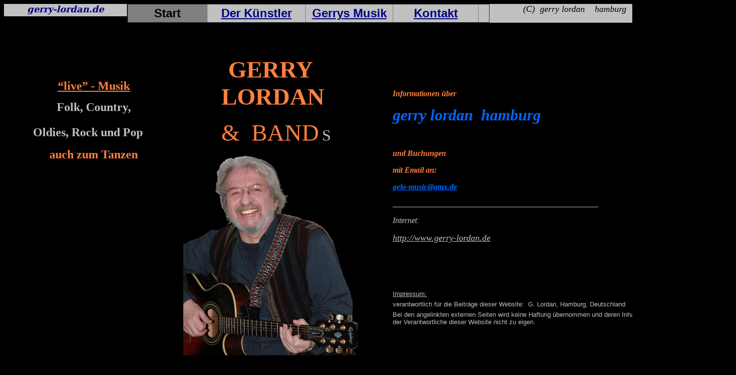

--- FILE ---
content_type: text/html
request_url: http://gerry-lordan.de/index.html
body_size: 2784
content:
<!DOCTYPE HTML PUBLIC "-//W3C//DTD HTML 3.2//EN">

<HTML>
<HEAD>
<TITLE>Gerry Lordan & Band mit Rock, Pop, Country, Folk / Start</TITLE>
<META NAME="Author" CONTENT="Gerhard Lordz">
<META NAME="Generator" CONTENT="Microsoft FrontPage 5.0">
<META name="y_key" content="8db27622d5be1d2e" />
<meta name="robots" content="index,follow">
<meta name="language" content="de">
<META NAME="keywords" content="Rock,Pop,-,Musik,music,deutsch,e,live,event,feier,fest,lordz,gelo,band,buchen,CD,demo,Gerhard,Gerry,studio,Lordan">
<META HTTP-EQUIV="Content-Type" CONTENT="text/html; charset=iso-8859-1">

</HEAD>

<BODY BGCOLOR="#000000" LINK="#000080" VLINK="#800080" TEXT="#000000">
<TABLE CELLPADDING=0 CELLSPACING=0 BORDER=0 WIDTH=1482 height="1">
<TR VALIGN="top" ALIGN="left">
<TD height="1">

  <TABLE BORDER=0 CELLSPACING=0 CELLPADDING=0 WIDTH=249>
   <TR VALIGN="top" ALIGN="left">
	<TD WIDTH=249 HEIGHT =25 BGCOLOR="#C0C0C0"><P align="center"><b>
    <FONT COLOR="#000080" SIZE="+1" FACE="DejaVu Serif"> <I>
    gerry-lordan.de</I></FONT></b></TD>

   </TR>
  </TABLE>
  <p>&nbsp;</TD>
<TD height="1">

  <TABLE BORDER=0 CELLSPACING=0 CELLPADDING=0 WIDTH=1224 height="1">
   <TR VALIGN="top" ALIGN="left">
	<TD WIDTH=589 HEIGHT =24 COLSPAN=2>
	  <TABLE BORDER=1 BGCOLOR="#C0C0C0" CELLPADDING=4 style="border-collapse: collapse" width="733" height="26" >
	 <TR VALIGN="top" ALIGN="left">
		<TD WIDTH=152 height="18" bgcolor="#808080">
        <p align="center"><b><font face="Arial" size="5">Start</font></b></TD>
		<TD WIDTH=190 height="18">
        <p align="center"><b><a href="html/kuenstler.html">
        <font face="Arial" size="5">Der Künstler</font></a></b></TD>
		<TD WIDTH=168 align="center" height="18">
        <p align="center"><b><a href="html/musik-gerry.html">
        <font face="Arial" size="5">Gerrys</font></a><font size="5" face="Arial"><a href="html/musik-gerry.html"> 
        Musik</a></font></b></TD>
		<TD WIDTH=164 height="18" align="center">
        <p align="center"><b><font face="Arial" size="5">
        <a href="html/Kontakt.htm">Kontakt</a></font></b></TD>
		<TD WIDTH=13 HEIGHT=18>
        <p align="center">&nbsp;</TD>
	 </TR>
	  </TABLE></TD>
	<TD WIDTH=669 COLSPAN=2 BGCOLOR="#C0C0C0" height="24"><P><FONT COLOR="#C0C0C0" FACE="Arial,Helvetica">&nbsp;&nbsp;&nbsp;&nbsp;&nbsp;&nbsp;&nbsp;&nbsp;&nbsp;&nbsp;&nbsp;&nbsp;&nbsp;&nbsp;&nbsp;&nbsp; </FONT><FONT COLOR="#000000" SIZE="+1" FACE="DejaVu Sans Condensed"><I>(C)&nbsp; </I></FONT><FONT COLOR="#000000" SIZE="+1" FACE="DejaVu Serif Condensed"><I>
    gerry lordan </I></FONT><I><FONT COLOR="#000000" SIZE="+1" FACE="DejaVu Sans Condensed">&nbsp;&nbsp; hamburg</FONT></I></TD>

	<TD width="1" height="24"></TD>
   </TR>
   <TR VALIGN="top" ALIGN="left">
	<TD WIDTH=570 HEIGHT =1>
    <P ALIGN="CENTER">
    <i><font face="Arial Narrow" size="1">&nbsp;buchen &nbsp;live 
    music Hamburg, buchen &nbsp;Country Rock Pop Band,&nbsp; one man band,&nbsp; 
    classic-country, latin-pop,&nbsp; 60-er, 70-er, 80-er live musik</font></i></P>
    <p>&nbsp;</TD>
	<TD WIDTH=19 height="1"><font size="1" face="Arial Narrow"><IMG SRC="./assets/auto_generated_images/img_59ac89a0.gif" WIDTH =2 HEIGHT =1 BORDER=0></font></TD>
	<TD WIDTH=563 height="1"></TD>
	<TD WIDTH=106 height="1"><font size="1" face="Arial Narrow"><IMG SRC="./assets/auto_generated_images/img_59ac89a0.gif" WIDTH =106 HEIGHT =1 BORDER=0></font></TD>
   </TR>
  </TABLE>
</TD>
</TR>
</TABLE>
<TABLE CELLPADDING=0 CELLSPACING=0 BORDER=0 WIDTH=1478 height="721">
<TR VALIGN="top" ALIGN="left">
<TD height="680" width="363">

  <TABLE BORDER=0 CELLSPACING=0 CELLPADDING=0 WIDTH=363 height="769">
   <TR VALIGN="top" ALIGN="left">
	<TD WIDTH=365 HEIGHT =2><IMG SRC="./assets/auto_generated_images/img_59ac89a0.gif" WIDTH =182 HEIGHT =1 BORDER=0></TD>
   </TR>
   <TR VALIGN="top" ALIGN="left">
	<TD WIDTH=365 HEIGHT =767 BGCOLOR="#000000">
    <P ALIGN="CENTER">&nbsp;</P>
    <P ALIGN="CENTER">&nbsp;</P>
    <P ALIGN="CENTER"><A HREF="./html/musik.html"><FONT COLOR="#FF8040" SIZE="+2">
    <B>“live” - Musik</B></FONT></A><B><FONT COLOR="#FF8040" SIZE="+2"></B></FONT></P><P ALIGN="CENTER">
    <font size="+2" color="#C0C0C0"><b>Folk, Country,</b></font></P><P ALIGN="CENTER">
    <font size="+2" color="#C0C0C0"><b>Oldies, Rock&nbsp;und </b></font><B><FONT COLOR="#C0C0C0" SIZE="+2">Pop</FONT><FONT COLOR="#C0C0C0" SIZE="+3">&nbsp;&nbsp;&nbsp; </FONT> </B></P><P ALIGN="CENTER">
    <font color="#FF8040" size="5"><b>auch zum Tanzen</b></font></P><P ALIGN="CENTER">
    <i><font face="DejaVu Serif Condensed" size="+1">&nbsp;buchen &nbsp;live 
    music Hamburg, buchen &nbsp;Country Rock Pop Band,&nbsp; one man band,&nbsp; 
    classic-country, latin-pop,&nbsp; 60-er, 70-er, 80-er Musik für Feier,&nbsp; 
    feiern, Feste, Events, Veranst</font></i></P><P ALIGN="CENTER">
    <i><font face="DejaVu Serif Condensed" size="+1">altungen, Hamburg buchen</font></i></P><P ALIGN="CENTER">
    &nbsp;</P><P ALIGN="CENTER">
    &nbsp;</P><P ALIGN="CENTER">
    &nbsp;</P><P ALIGN="CENTER">
    &nbsp;</P></TD>

   </TR>
  </TABLE>
</TD>
<TD height="680" width="1250">
<TABLE CELLPADDING=0 CELLSPACING=0 BORDER=0 WIDTH=1071>
<TR VALIGN="top" ALIGN="left">
<TD width="870">

  <TABLE BORDER=0 CELLSPACING=0 CELLPADDING=0 WIDTH=1008 style="border-collapse: collapse" height="692">
   <TR VALIGN="top" ALIGN="left">
	<TD WIDTH=908 HEIGHT =1 colspan="3">
    <IMG SRC="./assets/auto_generated_images/img_59ac89a0.gif" WIDTH =683 HEIGHT =3 BORDER=0><IMG SRC="./assets/auto_generated_images/img_59ac89a0.gif" WIDTH =588 HEIGHT =1 BORDER=0></TD>
   </TR>
   <tr>
	<TD WIDTH=4 HEIGHT =12></TD>
	<TD WIDTH=106 height="12">&nbsp;&nbsp;&nbsp; </TD>
   </tr>
   <TR VALIGN="top" ALIGN="left">
	<TD WIDTH=383 HEIGHT =701>
    <p style="margin-top: 0; margin-bottom: 0" align="center"><b><font color="#FF8040" size="7">
    &nbsp;GERRY&nbsp;&nbsp; LORDAN</font></b></p>
    <p style="margin-top: 0; margin-bottom: 0" align="center">&nbsp;</p>
    <p style="margin-top: 0; margin-bottom: 0" align="center"><font color="#FF8040" size="7">
    &nbsp;&amp;&nbsp; BAND</font><img border="0" src="assets/images/gerry-klein.jpg" width="354" height="458" align="left">s<font size="6" color="#C0C0C0">S</font></p>
    </TD>
	<TD WIDTH=1 HEIGHT =701><P><FONT COLOR="#C0C0C0" FACE="Arial,Helvetica">&nbsp;</FONT></P><P>&nbsp;</P><P><FONT COLOR="#C0C0C0" FACE="Arial,Helvetica">&nbsp;</FONT><font color="#C60000" face="Verdana, Frutiger" size="+1">&nbsp;&nbsp;&nbsp;&nbsp;&nbsp;&nbsp;&nbsp;&nbsp;
    </font><font size="+1" color="#C0C0C0" face="DejaVu Serif Condensed">
    <b>&nbsp;</b></font></P>
    <p>&nbsp;</TD>
	<TD WIDTH=1037 HEIGHT =701><P><FONT COLOR="#C0C0C0" FACE="Arial,Helvetica">&nbsp;</FONT></P><P>&nbsp;</P><P><FONT COLOR="#FF8040" FACE="DejaVu Serif Condensed"><I><B>
    Informationen über</B></I></FONT></P><P><I><B>
    <FONT COLOR="#0066FF" SIZE="+3" FACE="DejaVu Serif Condensed">gerry lordan&nbsp; 
    hamburg</FONT><FONT COLOR="#0066FF" SIZE="6" FACE="DejaVu Serif Condensed"> </FONT></B></I></P><P>&nbsp;</P><P><FONT COLOR="#FF8040" FACE="DejaVu Serif Condensed"><I><B>
    und Buchungen </B></I></FONT></P><P><FONT COLOR="#FF8040" FACE="DejaVu Serif Condensed"><I><B>
    mit
    Email an:</B></I></FONT></P><P><I><B>
    <a href="mailto:gelo-music@gmx.de?subject=Gerry Lordan"><FONT COLOR="#0066FF" FACE="DejaVu Serif Condensed">
    gelo-music@gmx.de</FONT></a></B></I></P><P>
    <i><font face="DejaVu Serif Condensed" color="#C0C0C0">
    ____________________________________________________</font></i></P><P><I><FONT COLOR="#C0C0C0" FACE="DejaVu Serif Condensed">Internet:</FONT></I></P><P><I>
    <font color="#C0C0C0" SIZE="+1" FACE="DejaVu Serif Condensed">
    <a href="http://www.gerry-lordan.de"><font color="#C0C0C0">
    http://www.gerry-lordan.de</font></a></font></I><P>
    <i><font face="DejaVu Serif Condensed" size="+1" color="#C0C0C0">&nbsp;</font><font face="DejaVu Serif Condensed" size="+1">buchen &nbsp;live 
    music Hamburg, buchen &nbsp;Country Rock Pop Band,&nbsp; one man band,&nbsp; 
    classic-country, latin-pop,&nbsp; 60-er, 70-er, 80-er Musik für Feier,&nbsp; 
    feiern, Feste, Events, Veranstaltungen, Hamburg buchen</font></i><p><font color="#c0c0c0" face="Arial,Helvetica" size="-1"><u>Impressum:</u></font></p>
    <p style="margin-top: -10">
    <font color="#c0c0c0" face="Arial,Helvetica" size="-1">verantwortlich für 
    die Beiträge dieser Website:&nbsp; G. Lordan, Hamburg, Deutschland</font></p>
    <p style="margin-top: -10"><font color="#c0c0c0" face="Arial" size="2">
    <strong class="S13" style="font-weight: 400;">Bei den angelinkten externen 
    Seiten wird keine Haftung übernommen und deren Inhalt macht sich der 
    Verantwortliche dieser Website nicht zu eigen.</strong></font><p style="margin-top: -10">&nbsp;<p style="margin-top: -10">&nbsp;<p style="margin-top: -10">&nbsp;</TD>
   </TR>
   <TR VALIGN="top" ALIGN="left">
	<TD WIDTH=908 HEIGHT =1 colspan="3">
    <p></TD>
   </TR>
  </TABLE>
</TD>
<TD width="201">

  &nbsp;</TD>
</TR>
</TABLE>

  <p><i><font face="DejaVu Serif Condensed" size="+1">
  <span style="background-color: #C0C0C0">Diese Website verwendet keine Cookies 
  und speichert keine Daten von Besuchern</span></font></i></p>

  <TABLE BORDER=0 CELLSPACING=0 CELLPADDING=0 WIDTH=545 height="2">
   <TR VALIGN="top" ALIGN="left">
	<TD WIDTH=499 HEIGHT =2 BGCOLOR="#000000"> <font color="#A0A0A0">[Start</font><font color="#C0C0C0">] </font><font color="#A0A0A0">
    <a href="html/kuenstler.html"><font color="#C0C0C0">[Der 
    Künstler]</font></a></font><font color="#C0C0C0"> </font><font color="#A0A0A0">[</font><a href="html/musik-gerry.html"><font color="#A0A0A0">Die&nbsp;Musik</font></a><font color="#A0A0A0">]  [</font><font face="Arial" size="2"><a target="_blank" href="http://www.lordz-info.de/html/freunde.html"><font color="#C0C0C0">Freunde</font></a></font><font color="#A0A0A0">] [<a href="html/programme.html"><font color="#C0C0C0">Die 
    Programme]</font></a> </font> 
    <p>&nbsp;</p>
    <p><font face="Arial" COLOR="#C0C0C0" SIZE="-1">iLve-Musik,&nbsp; Folk, Country Rock-Pop,&nbsp; Buchungen und Information c.o. Gerry Lordan, </font>
    <I><B><u><FONT COLOR="#FF8040" FACE="DejaVu Serif Condensed">
    <a href="mailto:info@gerry-lordan.de"><font size="2" color="#C0C0C0">info@g</font></a></FONT></u><a href="mailto:info@gerry-lordan.de"><font size="2" COLOR="#C0C0C0" FACE="DejaVu Serif Condensed">erry-lordan.de</font></a></B></I></TD>

	<TD WIDTH=59 height="2"></TD>
   </TR>
  </TABLE>



 <!-- ZÄHLER --   TABLE BORDER=0 CELLSPACING=0 CELLPADDING=0 -->
   </TABLE>

  <TABLE BORDER=0 CELLSPACING=0 CELLPADDING=0 width="1163">
   <TR VALIGN="top" ALIGN="left">
	<TD WIDTH=353 HEIGHT =23><IMG SRC="./assets/auto_generated_images/img_59ac89a0.gif" WIDTH =183 HEIGHT =1 BORDER=0></TD>
	<TD WIDTH=387><IMG SRC="./assets/auto_generated_images/img_59ac89a0.gif" WIDTH =387 HEIGHT =1 BORDER=0></TD>
	<TD WIDTH=912><IMG SRC="./assets/auto_generated_images/img_59ac89a0.gif" WIDTH =912 HEIGHT =1 BORDER=0></TD>
   </TR>
   <TR VALIGN="top" ALIGN="left">
	<TD HEIGHT =18 width="353"></TD>
	<TD WIDTH=387><P>&nbsp;</TD>

	<TD width="912"></TD>
   </TR>
  </TABLE>

  <TABLE BORDER=0 CELLSPACING=0 CELLPADDING=0 width="82">
   <TR VALIGN="top" ALIGN="left">
	<TD WIDTH=182><IMG SRC="./assets/auto_generated_images/img_59ac89a0.gif" WIDTH =182 HEIGHT =1 BORDER=0></TD>
	<TD WIDTH=67><P><FONT SIZE="-1">C”. Alle Rechte vorbehalten.</FONT></TD>

	<TD WIDTH=981>ive</TD>
   </TR>
  </TABLE>
</BODY>
</HTML>